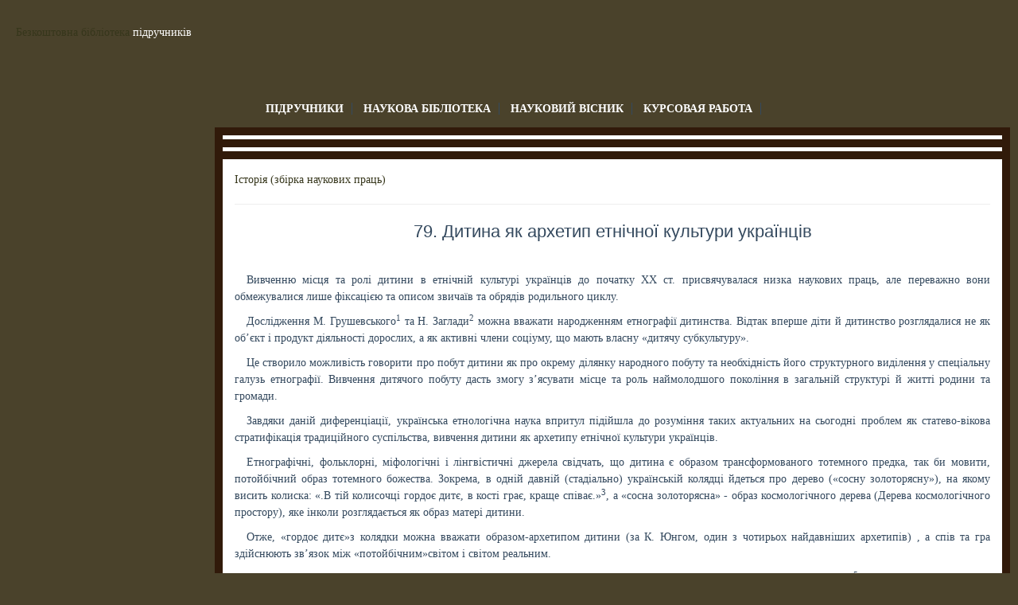

--- FILE ---
content_type: text/html; charset=UTF-8
request_url: https://info-library.com.ua/books-text-11083.html
body_size: 14378
content:
<!--?php
	$okmodal = FALSE;
	session_start();
	if(isset($_COOKIE["timemodal"])){
		$valuesss = $_COOKIE["timemodal"]+1;  
		if($valuesss==1 or $valuesss>4)$okmodal = TRUE;
		//if($valuesss>1)$okmodal = TRUE;
		
		setcookie("timemodal", $valuesss);
	}
	else {
		setcookie("timemodal", 0); 
	}
?-->
<!DOCTYPE html PUBLIC "-//W3C//DTD XHTML 1.0 Transitional//EN" "http://www.w3.org/TR/xhtml1/DTD/xhtml1-transitional.dtd">



<html xmlns="http://www.w3.org/1999/xhtml">



	<head>

<meta charset="utf8">
<meta http-equiv="content-type" content="text/html; charset=windows-1251" />
<meta name='yandex-verification' content='40d354dc20ea6e54' />
<meta name="google-site-verification" content="Juq4lJTWfPFZg-zDCQG8LKTFPrfNhb5SC_TzDwV-s-o" />
<meta name="robots" content="all" />
<link href="/assets/bootstrap/css/bootstrap.css" rel="stylesheet">
<link href="/assets/css/style.css" rel="stylesheet">

<title>Безкоштовна бібліотека підручників</title>
<title>79. Дитина як архетип етнічної культури українців - Історія (збірка наукових праць) -  - ���������� ��������</title>
<meta name="description" content="Вивченню місця та ролі дитини в етнічній культурі українців до початку XX ст. присвячувалася низка наукових праць, але переважно вони обмежувалися лише фіксацією та описом звичаїв та обрядів родильного циклу.
Дослідження "/>
<meta name="keywords" content="Дитина, як, архетип, етнічної, культури, українців, "/>



<meta name="revisit-after" content="1 days" />
<link href="/style.css" rel="stylesheet" type="text/css"/>

</head>

<body>







<div id="header" align="right">
						<!--a href='http://3.com.ua?target=3' target='blank'>
						<img src="http://bazar.if.ua/images/b1/728/6.gif"></a-->

</div>



<div id="header_quote"><a href="http://www.info-library.com.ua/">Безкоштовна бібліотека </a> підручників</div>



<div id="links">



<ul>
<li><a href="http://www.info-library.com.ua/books.html">ПІДРУЧНИКИ</a></li>
<li><a href="http://www.info-library.com.ua/libs/" target="_blank">НАУКОВА БІБЛІОТЕКА</a></li>
<li><noindex><a href="libs/stattya.html" target="_blank">НАУКОВИЙ ВІСНИК</a></noindex></li>
    <li><a href="https://diplom.com.ua/kursovaya-rabota/" target="_blank">Курсовая работа</a></li></ul>



</div>



<div>



<div id="box">










<div id="center"> <div id="top_banner1">

<div>



</div>

</div>

<div id="top_banner">

</div>

		<div id="content">

		<span id="book_tree"><a href="http://www.info-library.com.ua/books-book-202.html" >Історія (збірка наукових праць)</a><hr/><h2>79. Дитина як архетип етнічної культури українців</h2></span><br/>
<div id="book_text"><p>Вивченню місця та ролі дитини в етнічній культурі українців до початку XX ст. присвячувалася низка наукових праць, але переважно вони обмежувалися лише фіксацією та описом звичаїв та обрядів родильного циклу.</p>
<p>Дослідження М. Грушевського<sup>1</sup> та Н. Заглади<sup>2</sup> можна вважати народженням етнографії дитинства. Відтак вперше діти й дитинство розглядалися не як об&rsquo;єкт і продукт діяльності дорослих, а як активні члени соціуму, що мають власну &laquo;дитячу субкультуру&raquo;.</p>
<p>Це створило можливість говорити про побут дитини як про окрему ділянку народного побуту та необхідність його структурного виділення у спеціальну галузь етнографії. Вивчення дитячого побуту дасть змогу з&rsquo;ясувати місце та роль наймолодшого покоління в загальній структурі й житті родини та громади.</p>
<p>Завдяки даній диференціації, українська етнологічна наука впритул підійшла до розуміння таких актуальних на сьогодні проблем як статево-вікова стратифікація традиційного суспільства, вивчення дитини як архетипу етнічної культури українців.</p>
<p>Етнографічні, фольклорні, міфологічні і лінгвістичні джерела свідчать, що дитина є образом трансформованого тотемного предка, так би мовити, потойбічний образ тотемного божества. Зокрема, в одній давній (стадіально) українській колядці йдеться про дерево (&laquo;сосну золоторясну&raquo;), на якому висить колиска: &laquo;.В тій колисочці гордоє дитє, в кості грає, краще співає.&raquo;<sup>3</sup>, а &laquo;сосна золоторясна&raquo; - образ космологічного дерева (Дерева космологічного простору), яке інколи розглядається як образ матері дитини.</p>
<p>Отже, &laquo;гордоє дитє&raquo;з колядки можна вважати образом-архетипом дитини (за К. Юнгом, один з чотирьох найдавніших архетипів) , а спів та гра здійснюють зв&rsquo;язок між &laquo;потойбічним&raquo;світом і світом реальним.</p>
<p>У народному світогляді побутували уявлення про переселення душі після смерті тіла в інший об&rsquo;єкт (метемпсихоза)<sup>5</sup>, зокрема, душ предків у новонароджених. Мабуть, тому доволі поширеним є звичай сина називати дідовим ім&rsquo;ям: померлий передає нащадку своє ім&rsquo;я, свою силу, стає його охоронцем.</p>
<p>Слово &laquo;діти&raquo;походить від старослов&rsquo;янського дьти. Праслов&rsquo;янське слово deti є формою множини збірного іменника dete - годоване груддю, звідки doiti, deva, що в українській мові відповідає словам доїти, діва<sup>6</sup>. Народження дитини пов&rsquo;язували також з появою лелеки, що, можливо, вказувало на фалічну символіку його дзьоба, яка проявляється, зокрема, у поведінці рядженого лелекою у різдвяній (рідше у весільній) обрядовості. У багатьох індоєвропейських народів лелека є символом дитинства, якого часом називають людськими іменами.</p>
<p>Сучасні етимологічні словники пояснюють слово &laquo;люлі&raquo;як звуконаслідувальне, подібне до спільноіндоєвропейського &laquo;лолаті&raquo;- рухатися сюди-туди, тремтіти, колихатися<sup>7</sup>. В сучасній українській мові існують слова на означення ігрової діяльності: лялька, ляля, ляляти, в значенні оточувати когось турботами. У давніх обрядових піснях слово леліяти - &laquo;колихати &raquo;зустрічається досить часто.</p>
<p>За міфологічним словником Леля (Ляля) - це язичницьке божество кохання та шлюбу, яке приходить навесні з вирію, де живуть душі пращурів і новонароджених дітей<sup>8</sup>. Зазначений міфологічний образ важко віднести до певної статі, - чоловічої чи жіночої. Подібна двостатева міфологічна істота уособлює собою природу первісну, таку, яка не виявляється у протилежностях, природу остаточну і абсолютну. У колискових піснях, у звичаєвості немовля виступає синонімом до слова Лель, яке ще не хлопчик і не дівчинка, а маля, дитя, ляля. Отже, й колискова пісня, ймовірно, є давньою ритуальною грою &laquo;Ляля&raquo;, учасниками якої є мати та дитина. Суть такої гри зводиться до того, щоб приховати немовля від злих сил, обманути їх, приспати.</p>
<p>Вершиною впорядкованого всесвіту вважалася триєдина космотворча сила: &laquo;господаренько&raquo;(Бог Отець), &laquo;газдиненька&raquo;(Бог Матір) і їхні діти (Бог Син), в якій дитина займає чільне місце. Ця модель і слугувала наріжним каменем ідеологічних, мовотворчих та соціальних структур українського етносу, а також сформувала одну із визначальних рис його культурної традиції.</p>
<p>В уявленнях народу необхідність шлюбу визначалась, насамперед, суспільною потребою у народженні й вихованні дітей як продовжувачів роду, які мають берегти, примножувати та транслювати родинну звичаєво-обрядову культуру наступним поколінням.</p>
<p>Для української сім&rsquo;ї, подібно до багатьох народів, аж до ХХ ст. була характерною багатодітність. В етнологічній літературі серед типових причин, що диктували необхідність багатодітності, передусім називаються висока загальна смертність, незначна тривалість людського життя, економічна вигода мати багато дітей. Однак у світогляді українського народу дитина постає Божим посланцем.</p>
<p>Важливого значення надавалося функції продовження роду у родинній та календарній обрядовості. Зокрема, у весільних побажальних формулах: &laquo;мати дітей копицю&raquo;, &laquo;скільки в стелі дощок, щоб було стільки дочок&raquo;, &laquo;скільки в лісі пеньків, щоб було стільки синків&raquo;, &laquo;гоп-гоп, щоб до року живіт лоп&raquo;; у колядках та щедрівках: &laquo;бодай на вас добра година та грошей торбина, а до того дітвори сотні півтори&raquo;<sup>9</sup> тощо.</p>
<p>При народженні дитини, за звичаєм, перев&rsquo;язували пуповину прядивом &laquo;матьоркою&raquo;, а не плоскінним (з чоловічого стебла), щоб дитя, як виросте, не було безплідним. Вірування побутувало майже на всій території України. Дітям, які помирали, клали в домовину гарбузове насіння, що мало забезпечити їм плідність у потойбічному світі <sup>10</sup>.</p>
<p>В Україні схвально ставилися до багатодітності (&laquo;один син - не син, два сини - півсина, три сини - ото тільки син&raquo;, &laquo;де одинець - хазяйству кінець, а де сім - щастя всім&raquo;, &laquo;одинак - як не злодій, то пияк&raquo;) тощо. Сім&rsquo;ю з однією дитиною називали &laquo;кособокою&raquo;, пояснюючи це тим, що одна дитина не вважається продовжувачем роду <sup>11</sup>.</p>
<p>Наприкінці XX-на початку XXI ст. ставлення народної моралі до багатодітності як позитивного явища не змінилося, але через ряд істотних причин (економічні, екологічні, моральні тощо) в Україні помітно зменшилася кількість таких сімей.</p>
<p>Варто зазначити, що народження дітей протилежної статі сприймалося по-різному. У низці етнографічних джерел кінця XIX-початку XX ст. натрапляємо на факт, що загалом по всій Україні з появи сина раділи більше<sup>12</sup>. Це пояснюється, на нашу думку, насамперед належністю традиційної сім&rsquo;ї українців до вірілокального типу родин (перехід жінки після весілля жити до чоловіка) та патріархальністю взаємостосунків.</p>
<p>Негативне ставлення до жінки, яка народжувала лише доньок, не було чимось особливим, специфічним чи характерним тільки для України. Наприклад, у південних слов&rsquo;ян таку жінку взагалі трактували як бездітну <sup>13</sup>.</p>
<p>Ставлення до неплідної жінки було, як правило, негативним. Думка про безплідність як покарання за гріхи, очевидно, закріпилась в народі під впливом церкви.</p>
<p>Існувала низка засобів, які за народними уявленнями, сприяли подоланню безплідності: тримали ляльку в хаті, хрестили в церкві макогона, бездітна жінка тримала за живіт породіллю<sup>14</sup> тощо.</p>
<p>Варто зазначити, що ставлення до дітей мало й інші прояви. Так З. Болтарович стверджувала побутування в Україні навіть на початку XX ст. думки, що селянин більше дорожить конем, ніж дитиною <sup>15</sup>. За спостереженням Г. Коноваленка, смерть дитяти не є такою важливою, як смерть дорослої людини, особливо коли це чоловік і батько&raquo;<sup>16</sup>. Подібні міркування знаходимо також в приповідках, зафіксованих І. Франком: &laquo;як умре дитина, то мала щербина, а як тато або мама, то велика яма&raquo;та Є.Грицаком: &laquo;склянок і дітей ніколи нема досить: склянки б&rsquo;ються, а діти мруть&raquo;, &laquo;умерла дитина, та й кумівство пропало&raquo;<sup>17</sup>. Очевидно, наведені приклади засвідчують прагматичний підхід селян до повноти структури сім&rsquo;ї з метою найефективнішого виконання покладених на неї функцій. Таке ставлення до дітей, яке швидше &laquo;випадало&raquo;із загалом гуманістичних принципів народної моралі, слід пояснювати соціальними умовами, які знайшли відображення в селянській психології, зокрема, поглядах на члена родини як, передусім, на суспільно-корисну особу відповідно до його працездатності.</p>
<p>У системі ціннісних орієнтацій українського народу помітне місце посідають заборона і гріховність переривання вагітності.</p>
<p>Етнографічні матеріали свідчать, що в другій половині ХІХ - на початку ХХ ст. жінки- селянки здебільшого не переривали вагітності, навіть якщо народження дитини було небажаним (як правило, поза шлюбом). Відомі судові справи кінця ХІХ ст., у яких жінки (переважно мешканки міст і містечок) звинувачувалися у здійсненні аборту <sup>18</sup>. На селі такі випадки взагалі поодинокі.</p>
<p>Вважали, що новонароджена дитина ще не належить до світу людей, тому здійснювали обрядодії з метою унеможливити її повернення назад у світ духів. Так обряд &laquo;перетинання межі&raquo; мав місце під час пологів. Застосовувалися магічні дії, спрямовані на відкривання всіх вікон, дверей, замків. При важких пологах прохали священика тримати церкву відчиненою, клали ключі від церкви породіллі на живіт. Все це мало магічно вплинути на &laquo;розчищення&raquo; шляху для дитини. Пологи намагалися полегшити шляхом ритуального поводження з одягом: розстібалося, розв&rsquo;язувалося все не лише на породіллі, але й на її чоловікові, і особливо активно використовувалися магічні властивості пояса (через розв&rsquo;язаний пояс породілля переступала, інколи їй на живіт клали пояс священика та інше)<sup>19</sup>.</p>
<p>Якщо у батьків були померлі діти, то на хрестини новонароджених виносили через вікно, вбачаючи поріг небезпечним з погляду кордону з &laquo;тим світом&raquo;.</p>
<p>У зразках українського фольклору натрапляємо на численні приклади осудливого ставлення до дітозгубниць. Зокрема, за те, що &laquo;прекрасная вельможенька ... сина ... понисла в Дон топить&raquo;, &laquo;у городі у Павловськом у колокол бъють - уже ж тую вельможеньку та й на суд бируть&raquo;, або &laquo;.молодую Буйнистрівну в три нагайки тнуть. та й вкинули у Дунай глибокий <sup>20</sup> (мова йде про самосуд). За уявленнями, вбивство дитини особливо карається Богом: &laquo;як тільки дівка в церкву вийшла, то по коліна в землю вийшлб&raquo;<sup>21</sup>.</p>
<p>Варто зазначити, що вищенаведені приклади не є достовірними етнографічними фактами, але, зазвичай, основою для фольклорної тематики ставали реальні події.</p>
<p>Отже, ставлення народної моралі до дітовбивства завжди було суворим і каралося, як важкий гріх.</p>
<p>Вважалось, що поведінка жінки під час вагітності зумовлює моральні та фізичні якості майбутньої дитини. Відтак виникненню психічних та фізичних вад намагалися запобігти ще в передпологовий період. У зв&rsquo;язку з цим існували заборони, які мали програмуючий характер, тому вагітна жінка мала їх дотримуватись. Зокрема, їй не можна лукавити, сердитися, лаятися, сваритися, засуджувати (бо дитина народиться з такими негативними рисами, притаманними засуджуваному).</p>
<p>Польові матеріали свідчать, що недотримання певних норм поведінки навіть чоловіком вагітної жінки усвідомлювалось як небезпека народження дітей-калік. Або батьки вагітної жінки мусили подавати милостиню жебракам, бо дитина могла народитися низькою на зріст і горбатою.</p>
<p>Відома низка вимог, яких мала дотримуватись також баба-повитуха - як загалом, так і зокрема при народженні дитини. Так жінка, яка йшла &laquo;бабити&raquo;, мала вести статечний спосіб життя, &laquo;дітей не водить і шоб нічого при собі не мать&raquo;, &laquo;шоб не було на рубашці, шоб чистая була&raquo;. Така вимога була пов&rsquo;язана з народними переконаннями про те, що всі діти, яких прийняла &laquo;нечиста&raquo;баба будуть золотушними (хворими на золотуху). Слід зазначити, що породілля також мусила дотримуватись певної етики, зокрема: не годилося міняти одну бабу на іншу. У зворотному випадку ображена баба могла наслати крикливці або якесь лихо на дитину <sup>22</sup>.</p>
<p>У народних повір&rsquo;ях і звичаях, що стосуються народження та розвитку дитини, загалом переважають заборонні норми, які свідчать про бажання мати фізично та психічно здорових дітей.</p>
<p>У звичаєвому праві та зразках фольклору знаходимо протилежні ставлення до дітей з вадами. Негативне (якого було менше) виявлялося в насміханні та дражнінні переважно від однолітків. В основному люди гуманно ставитися до калік (насамперед дітей), оскільки можна накликати біду на власну сім&rsquo;ю або хтось з близьких родичів може народити таку ж дитину.</p>
<p>У народних уявленнях каліки, юродиві - це, насамперед, страдники, які розплачуються за скоєні гріхи матері, рідні. Тому, як правило, вони отримують спасіння, нагороду від Бога за важкий &laquo;життєвий хрест&raquo;. Юродивих вважали святими людьми, пророками, називали &laquo;божими дітьми&raquo;, &laquo;не від миру сього&raquo;.</p>
<p>Зокрема, у фольклорі зустрічаємо ряд зразків, коли Бог нагороджує людей з фізичними та психічними вадами за страждання, що підтверджує побутування думки про їх боговибраність: дурень Терешко, який виконує важке завдання краще за всіх, отримує дочку багатого пана; Ілля Муромець, який тридцять літ був прикутий до ліжка, стає здоровим і сильним богатирем; на &laquo;гидкій, шкваркливій, низенькій, броватій, губатій, вирячкуватій&raquo;дівчині женився царевич, і вона народила &laquo;трьох золотокучерявих синів, тілом біленьких, личком рум&rsquo;яненьких&raquo;<sup>23</sup> тощо.</p>
<p>Як бачимо, норми звичаєвого права визначали й контролювали поведінку вагітної жінки з метою застереження від народження дітей-калік. Система обрядів, повір&rsquo;їв, замовлянь, заборон, прикмет спрямовувалась на створення сприятливого ґрунту для народження психічно та фізично здорових немовлят, а також захисту дітей з вадами.</p>
<p>Важливим соціальним явищем, яке репрезентує ставлення народу до дитини як суспільної цінності, є явище &laquo;позашлюбні діти&raquo;.</p>
<p>В Україні позашлюбних дітей переважно називали &laquo;байстрюками&raquo;, &laquo;копил&raquo;, &laquo;найдух&raquo;, &laquo;букарт&raquo;, &laquo;жиливник&raquo;(Бойківщина), &laquo;бенькарт&raquo;, &laquo;знайдюк&raquo;(Галичина), нажироване, нажитне, &laquo;зальотне дитя&raquo;, &laquo;у нього тато був льотчик&raquo;(&laquo;залетів лише на короткий час і покинув&raquo; - сучасна назва), &laquo;безбатченко&raquo;, &laquo;коплак&raquo;, &laquo;безкоровайник&raquo;, &laquo;самосійка&raquo;(Поділля), що говорить про поширеність цього явища по всій території України.</p>
<p>Народження дитини поза шлюбом засуджувалися громадою і церквою. Так священик, наприклад, при хрещенні наділяв чудернацьким, мало поширеним іменем; насміхалися люди тощо.</p>
<p>Але українська громада певною мірою намагалася захистити покритку і заставляла кривдника, інколи навіть через суд, заплатити компенсацію. Позашлюбним дітям приписували особливий талан та його позитивний вплив на оточуючих. Наприклад, її хрещеним батькам мало пощастити: &laquo;Йдучи на хрестини, підперізується кум &laquo;обороттю&raquo;, щоб ховалася худоба, а кума бере за пазуху пір&rsquo;я, щоб дріб вівся. Деколи підперізуються шнурком і ховають його відтак старанно, бо він дуже помагає на всілякі хвороби&raquo;<sup>24</sup>.</p>
<p>За народними уявленнями, саме позашлюбні діти нерідко наділялись красою, силою, хоробрістю, їм приписувалось багато героїчних та надприродних вчинків. Так, наприклад, у народних переказах, де вимальовується стереотип героя, дуже часто присутня етіологічність: історія або обставини його чудесного народження (&laquo;Котигорошок&raquo;, &laquo;Семен Палій&raquo;).</p>
<p>Як свідчать польові матеріали, в кінці XX - на початку XXI ст., незважаючи на осудливе ставлення громади, кількість матерів-одиначок та позашлюбних дітей помітно зросла, що пояснюється демократизацією стосунків серед молоді та послабленням функцій інституту сім&rsquo;ї.</p>
<p>Важливе значення для розуміння місця та ролі дитини в соціумі, звичаєво-обрядовій культурі відігравали такі явища як &laquo;сирітство&raquo; та &laquo;усиновлення&raquo;, ставлення до яких було теж неоднозначним.</p>
<p>Хоча й відомі випадки негативного ставлення до сиріт, все-таки ряд звичаєво-правових норм спрямовувались, як правило, на захист та допомогу.</p>
<p>Досить поширеним є така форма приймацтва як усиновлення неповнолітніх дітей та &laquo;до смерті&raquo;, різновидом якого було опікунство психічно та фізично хворих дітей. Акт усиновлення та опікунства здійснювався переважно усно та привселюдно.</p>
<p>Волосні суди в разі усиновлення здорових неповнолітніх дітей утверджували звичаєві норми розподілу спадку після смерті усиновлювачів і розглядали такого приймака прямим спадкоємцем.</p>
<p>Найпоширенішим було усиновлення сиріт померлих родичів, похресників, дітей бідних багатодітних батьків із згоди їх батьків, незаконнонароджених - із згоди матері. Якщо в бездітній сім&rsquo;ї вмирали новонароджені, за існуючим повір&rsquo;ям потрібно усиновити чужу дитину. Відомі випадки, коли усиновляли із сиротинця.</p>
<p>В Україні подекуди тривалий час зберігався звичай одружуватися на вдові брата чи виходити заміж за вдівця сестри з гуманних міркувань, заради осиротілих дітей.</p>
<p>Діти, взяті на виховання, але не усиновлені, жили до одруження із опікунами й згодом отримували винагороду від них переважно в натуральній формі: їм &laquo;справляли весілля&raquo;, допомагали будувати хату, інколи виділяли невелику присадибну ділянку землі (поля не давали). Головним критерієм такого обдарування була ефективність праці вихованця.</p>
<p>Приймаки, які були усиновлені, переважно носили прізвище усиновлювачів; на приймаків- вихованців поширювалося лише прізвисько вихователів. Однак ті й інші називали вихователів &laquo;батьками&raquo;, а вони їх - дітьми.</p>
<p>Подекуди зустрічалось приймацтво &laquo;до смерті&raquo;фізично та психічно хворих дітей. Найхарактернішою його рисою є безстроковість: приймаки не могли бути вигнані, а мали утримуватися до смерті. Після смерті благодійників такі діти переходили у ту сім&rsquo;ю, якій переходив у спадок дві р. Коли ці норми порушувалися, то, за звичаєвим правом, господарі мали сплачувати їм на харчі.</p>
<p>На сьогодні прийомними батьками, як правило, стають близькі родичі, хрещені батьки, сусіди.</p>
<p>Характеристика дитини як одного з архетипів етнічної культури українців показує, що вона забезпечує інтегруючу функцію міжпоколінних зв&rsquo;язків. Підтвердженням цього, як ми побачили, є своєрідність низки соціальних явищ, зокрема, багатодітності, заборона і гріховність переривання вагітності, засудження народження позашлюбних дітей, опікунство та усиновлення тощо, які культивувались нормами звичаєвого права в системі ціннісних орієнтацій українського народу. Навіть численні випадки негативного ставлення до деяких явищ свідчать, на нашу думку, не стільки про їх ігнорування, скільки про застереження.</p>
<p>Звичаєво-правовий інститут виробив систему норм захисту життя та прав дитини, а також засоби та методи покарання за порушення цих прав. Це створює плідний грунт для процесів самовідтворення етнічної культури.</p>
<p><strong>ДЖЕРЕЛА ТА ЛІТЕРАТУРА</strong></p>
<p>1. Грушевський М. Дитина в звичаях і віруваннях українського народу // Матеріали до українсько- руської етнології. - Т. IX. - Львів, 1907. - С. 262; 2. Заглада Н. Побут селянської дитини: Матеріали до монографії с. Старосілля // Матеріали до етнології. - К., 1929. - 179 с; 3. Найден О. Українська народна іграшка: Історія. Семантика. Образна своєрідність. Функціональні особливості. - К., 1999. - С. 45-50; 4. Юнг К.Г. Об архетипах коллективного бессознательного // Вопросы философии. - 1998. - № 1. - С.6; 5. Гримич М. Традиційний світогляд та етнопсихологічні константи українців (Когнітивна антропологія). - К., - С.213; 6. Етимологічний словник української мови в 7-ми т.: Т. 1. - К., 1982. - С. 304; Етимологічний словник української мови в 7-ми т.: Т. 2. - К., 1985. - С.325; 8. Войтович В. Українська міфологія. - К., 2002. - С. 274; 9. Ф.1: Вінницька обл. - Оп. 3: Вінницький р-н. - Спр. 130: Дитина в етнопедагогічних традиціях українців. - 2004. - Арк. 3 // Рукописний фонд навчально-наукової лабораторії з етнології Поділля Інституту історії, етнології та права Вінницького державного педагогічного університету імені Михайла Коцюбинського (Далі - РФ ННЛЕП); 10. Борисенко В. Обряди життєвого циклу людини // Холмщина і Підляшшя. Історико-етнографічне дослідження. - К., 1997. - С. 282, 302; 11. Ф.1: Вінницька обл. - Оп. 10: Липовецький р-н. - Спр. 56: Дитина в етнопедагогічних традиціях українців. - 2004 р. - Арк. 3 // РФ ННЛЕП; 12. Ф.1-6: Етнографічна комісія ВУАН. - Од.зб.621. - Пирятинський педтехнікум Полтавської обл. Пісні, родинно-побутова обрядовість, господарська діяльність, побут, дитячі ігри. - 192528 рр.- Арк. 58 // Рукописний архів Інституту мистецтвознавства, фольклористики та етнології ім. М.Рильського НАН України (Далі - РА ІМФЕ ); 13. Рождение ребенка в обычаях и обрядах. Страны зарубежной Европы. - М., 1999. - 518 с; 14 19. Ф.1: Вінницька обл. - Оп. 3: Вінницький р-н. - Спр. 130: Дитина в етнопедагогічних традиціях українців. - 2004 р. - Арк. 3 // РФ ННЛЕП; 15. Болтарович Є. Традиції сімейного виховання // Народна творчість та етнографія. - 1993. - № 2. - С. 16-17; 16. Коноваленко Г. О народной медицине Переяславского уезда Полтавской губернии // Этнографическое обозрение. - 1891. - № - С. 146; 17. Грицак Є. Дитина в українських народних повір&rsquo;ях // Неопалима купина. - 1995. - № 5-6. - С. 95-96; 18. Чмелик р. Мала українська сім&rsquo;я другої половини XIX - початку XX ст. (структура і функції). - Львів, 1999. - С. 125; 19. Чубинський П. Мудрість віків: Українське народознавство у творчій спадщині П.Чубинського в 2-х кн.. - К., 1995. - Кн. 1. - С. 60; 20. Квітка К. Українські пісні про дітозгубництво // Етнографічний вісник. - Кн.. 4. (за головним редагуванням А.Лободи та В.Петрова). - 1887. - № 12. - С. 73, 75; 21. А в нашому Василькові новина стала. // Балади (кохання та дошлюбні взаємини). - К., 1987. - С. 396; 22. Колодюк І. &laquo;Баба-повитуха&raquo;та її функції в народній медицині жителів Полісся наприкінці XIX - на початку XX століття (за експедиційними матеріалами). - // Етнічна історія народів Європи: Збірник наукових праць. Випуск № 17. - К., 2004. - С. 77; 23. Українські народні казки. - Чернігів: РВК &laquo;Деснянська правда&raquo;, 1997. - С. 324, 423; 544; 24. Щербак І. Обрядові форми статевої ідентифікації дітей в традиційній культурі українців // Народна творчість та етнографія. - 2000. - № 1. - С. 115.</p>
<p></p></div><br/>
<hr/><a href="http://www.info-library.com.ua/books-book-202.html" >����������� �� ����� </a> | <a href="http://www.info-library.com.ua/books-book-202.html" >�����������</a><hr /><strong>���� ����� �� ����� ���:</strong><br /><a href="http://www.info-library.com.ua/books-book-187.html" >Історичний архів (збірник наукових праць)</a><br /><a href="http://www.info-library.com.ua/books-book-188.html" >Історична панорама - збірник наукових праць (частина 1)</a><br /><a href="http://www.info-library.com.ua/books-book-189.html" >Історична панорама - збірник наукових праць (частина 2)</a><br /><a href="http://www.info-library.com.ua/books-book-190.html" >Історичні записки (збірка наукових праць)</a><br /><a href="http://www.info-library.com.ua/books-book-191.html" >Історіографія, джерелознавство (збірка наукових праць)</a><br /><a href="http://www.info-library.com.ua/books-book-192.html" >Іван Огієнко і сучасна наука та освіта (збірка наукових праць)</a><br /><a href="http://www.info-library.com.ua/books-book-193.html" >Історія України. Маловідомі імена, події, факти (збірник наукових статтей)</a><br /><a href="http://www.info-library.com.ua/books-book-76.html" >Історія України</a><br /><a href="http://www.info-library.com.ua/books-book-89.html" >Етнологія України: Філософсько-теоретичний та етнорелігієзнавчий аспект</a><br /><a href="http://www.info-library.com.ua/books-book-133.html" >Історія Стародавнього Сходу</a><br /><a href="http://www.info-library.com.ua/books-book-168.html" >Всесвітня історія</a><br /><a href="http://www.info-library.com.ua/books-book-195.html" >Історико-педагогічний альманах (збірка наукових праць)</a><br /><a href="http://www.info-library.com.ua/books-book-198.html" >Історія і культура Придніпров’я (збірка наукових праць)</a><br /><a href="http://www.info-library.com.ua/books-book-199.html" >Історія народного говподарства та економічної думки України (збірка наукових праць) частина 1</a><br /><a href="http://www.info-library.com.ua/books-book-200.html" >Історія народного говподарства та економічної думки України (збірка наукових праць) частина 2</a><br /><a href="http://www.info-library.com.ua/books-book-201.html" >Історія народного говподарства та економічної думки України (збірка наукових праць) частина 3</a><br /><a href="http://www.info-library.com.ua/books-book-202.html" >Історія (збірка наукових праць)</a><br /><a href="http://www.info-library.com.ua/books-book-205.html" >Запорожсталь</a> </div>

<div id="bottom_banner">

</div>
</div>

<div id="box_bottom"></div>


</div>







<div id="statistic"></div>



<div id="footer">Copyright &copy; 2008 - 2026</div>















<script type="text/javascript">

  var _gaq = _gaq || [];
  _gaq.push(['_setAccount', 'UA-3832084-20']);
  _gaq.push(['_trackPageview']);

  (function() {

    var ga = document.createElement('script'); ga.type = 'text/javascript'; ga.async = true;

    ga.src = ('https:' == document.location.protocol ? 'https://ssl' : 'http://www') + '.google-analytics.com/ga.js';
    var s = document.getElementsByTagName('script')[0]; s.parentNode.insertBefore(ga, s);
  })();
</script>


</body>




</html>




